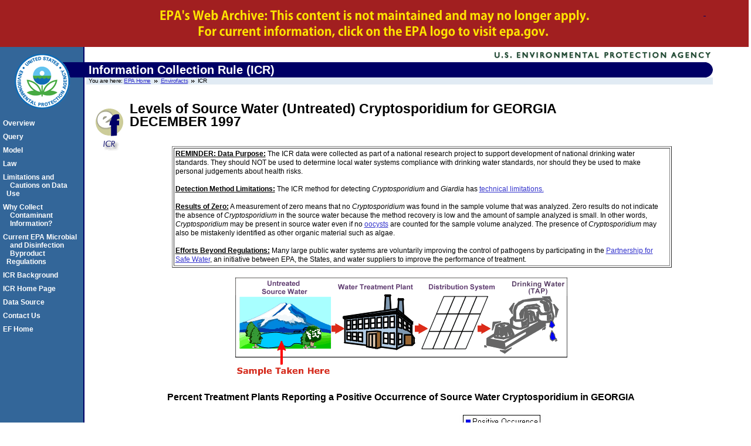

--- FILE ---
content_type: text/html
request_url: https://archive.epa.gov/enviro/html/icr/web/html/ga_6-3.html
body_size: 8588
content:
<!DOCTYPE html
	PUBLIC "-//W3C//DTD XHTML 1.0 Strict//EN"
	"http://www.w3.org/TR/xhtml1/DTD/xhtml1-strict.dtd">

<html xmlns="http://www.w3.org/1999/xhtml" xml:lang="en" lang="en">
<!-- EPA Template version 3.2.1, 28 June 2006 -->

<!-- Mirrored from www.epa.gov/enviro/html/icr/state/report/crypto/GA_6.html by HTTrack Website Copier/3.x [XR&CO'2014], Tue, 15 Sep 2015 19:46:17 GMT -->
<head>
	<title>EPA | Envirofacts | ICR</title>
	<meta name="DC.title" content="" />
	<meta name="DC.description" content="" />
	<meta name="keywords" content="" />
	<meta name="DC.Subject" content="" />
	<meta name="DC.type" content="" />
	<!-- For date metadata, use the format YYYY-MM-DD -->
	<meta name="DC.date.modified" content="" />
	<meta name="DC.date.created" content="" />
	<meta name="DC.date.reviewed" content="" />

	<meta name="DC.language" content="en" />
	<meta name="DC.creator" content="" />

	<link rel="schema.DC" href="" />
	<link rel="meta" href="../rdf/labels.rdf" type="application/rdf+xml" title="ICRA labels" />
	<meta http-equiv="Content-Style-Type" content="text/css" />
	<meta http-equiv="Content-Type" content="text/html; charset=iso-8859-1" />

	<style type="text/css" media="screen">@import '../css/epa.css';</style>
	<!--[if lt IE 7]>
		<link rel="stylesheet" type="text/css" href="https://www3.epa.gov/epafiles/s/ie.css" />
	<![endif]-->
	<link rel="stylesheet" type="text/css" media="print" href="../css/print.css" />
	<script type="text/javascript" src="../js/epa-core.js"></script>
	<script type="text/javascript" src="../js/extra.js"></script>
<link rel="stylesheet" href="../css/archive.css"/>
</head>
<body>
<p class="skip"><a id="skiptop" href="#content" title="Jump to main content.">Jump to main content.</a></p>

<div class="archive"></div>
<div id="header"> <!-- START EPA HEADER -->

	<div id="logo"><a href="https://www.epa.gov/" title="US EPA home page"><img src="../gif/logo_epaseal.gif" alt="[logo] US EPA" width="100" height="111" /></a></div>

	<div id="areaname"> <!-- START AREA NAME -->
		<p>Information Collection Rule (ICR)</p>
	</div> <!-- END AREA NAME -->

	<!-- START SEARCH CONTROLS -->
	 <!-- END SEARCH CONTROLS -->

<ul> <!-- BEGIN BREADCRUMBS -->
		<li class="first">You are here: <a href="https://www.epa.gov/">EPA Home</a></li>
		<!-- START AREA BREADCRUMBS -->
		<li><a href="https://www.epa.gov/enviro/index.html">Envirofacts</a></li>
		<li>ICR</li>
		<!-- END AREA BREADCRUMBS -->
</ul> <!-- END BREADCRUMBS -->

</div> <!-- END EPA HEADER -->

<hr class="skip" />

<p class="skip"><a name="pagecontents" id="pagecontents"></a><a name="pagetop" id="pagetop"></a></p>

<div id="content"> <!-- BEGIN CONTENT -->
	<!-- EPA SITE-WIDE ANNOUNCEMENTS - DO NOT REMOVE - this code is used for emergency messages -->
	<!-- If this page is a Sub-Office/Sub-Region/Center/Lab/Topic home page, CHANGE "sitewidec" TO "sitewideb" -->
	<p id="sitewidec"></p>
	<!-- BEGIN CONTENT AREA -->

                                <a name="pagecontents"></a>
                                <h1 class="epaPageName">
<a href = "index.html">
<img src="../gif/ef_icr.gif" valign="bottom" align="left" alt="EF/ ICR Logo" border = "0"></a>

Levels of Source Water (Untreated) Cryptosporidium for GEORGIA<BR>DECEMBER  1997</H1><BR>
<TABLE  ALIGN="center" border="1" cellpadding="2" cellspacing="2" width="80%">
<TR>
<TD><B><U>REMINDER: Data Purpose:</U></B>  The ICR data were collected as part of a national research project to support development
of national drinking water standards.  They should NOT be used to determine local water systems compliance with drinking water standards, nor should they
be used to make personal judgements about health risks.
<BR><BR><B><U>Detection Method Limitations:</U></B>  The ICR method for detecting <i>Cryptosporidium</i> and <i>Giardia</i> has
<A HREF="caution.html">technical limitations.</A>
<BR><BR><B><U>Results of Zero:</U></B>  A measurement of zero means that no <i>Cryptosporidium</i> was found in the sample volume that was analyzed.
Zero results do not indicate the absence of <i>Cryptosporidium</i> in the source water because the method recovery is low and the amount of sample analyzed is small.
In other words, <i>Cryptosporidium</i> may be present in source water even if no <A HREF="gloss_path.html#cyst">oocysts</A> are counted for the sample volume analyzed.
The presence of <i>Cryptosporidium</i> may also be mistakenly identified as other organic material such as algae.
<BR><BR><B><U>Efforts Beyond Regulations:</U></B>  Many large public water systems are voluntarily improving the control of pathogens by participating in the
<A HREF="https://www.epa.gov/OGWDW/psw/psw.html">Partnership for Safe Water</A>, an initiative between EPA, the States, and water suppliers to improve the performance of treatment.
</TD>
</TR>
</TABLE>
<P>
<CENTER>
<IMG SRC="../gif/icr_1.gif">
</CENTER>
<H3 ALIGN="CENTER">Percent Treatment Plants Reporting a Positive Occurrence of Source Water Cryptosporidium in GEORGIA</H3>
<CENTER><IMG SRC="../jpg/ga6.jpg"></CENTER>
<BR>
<CENTER>* A measurement result of zero means t
hat no oocysts were found in the volume of water analyzed.</CENTER>
<P><HR><P>
<H3 ALIGN="CENTER">GEORGIA Levels of Cryptosporidium in Source Water for DECEMBER  1997</H3>
<CENTER><IMG SRC="../jpg/bardga6.jpg"></CENTER>
<H3 ALIGN="CENTER">GEORGIA Levels of Cryptosporidium in Source Water for DECEMBER  1997</H3>
<CENTER>
<P>
<TABLE  border="1" cellpadding=5 width=500>
<TR>
<TH scope="col">Level of Total <A HREF="tcrypto.html">Cryptosporidium</A> (#oocysts/100L)</TH>
<TH scope="col">Number of Water Treatment Plants</TH>
</TR>
<TR>
<TD ALIGN="center" scope="row">0</TD>
<TD ALIGN="center">13</TD>
</TR>
</TABLE>
</CENTER>
<P><HR><P>
<CENTER>
<B>How does this state's source water compare to source waters nationally for Cryptosporidium? <br><A HREF="6-3.html">View national data</A> for the same month. <P></B>
</CENTER>
<P><HR><P>
<DD><IMG SRC="../gif/blueball.gif"><A HREF="index.html">ICR Overview</A>
<DD><IMG SRC="../gif/blueball.gif"><A HREF="https://www.epa.gov/enviro/index.html">Envirofacts Home Page</A>
<P>

<!-- #EndEditable -->
	<!-- BEGIN AREA FOOTER - ADD text/links for area footer within this paragraph tag -->
	<p id="areafooter"></p>
	<!-- END AREA FOOTER -->
</div> <!-- END CONTENT -->

<hr class="skip" />

<div align="left" id="area-nav"> <!-- BEGIN AREA MAIN NAVIGATION -->
	<h3 class="skip">Local Navigation</h3>
	<ul>
		<li><A href="index.html" class="epaSideBarLinks">Overview</a></li>
		<li><A href="icr_query.html" class="epaSideBarLinks">Query</a></li>
		<li><A href="icr_model.html" class="epaSideBarLinks">Model</a></li>
		<li><A href="http://water.epa.gov/aboutow/ogwdw/icr.cfm" class="epaSideBarLinks">Law</a></li>
		<li><A href="caution.html" class="epaSideBarLinks">Limitations and<br />&nbsp;&nbsp;Cautions on Data Use</a></li>
		<li><A href="why_collect.html" class="epaSideBarLinks">Why Collect<br />&nbsp;&nbsp;Contaminant<br />&nbsp;&nbsp;Information?</a></li>
		<li><A href="regulations.html" class="epaSideBarLinks">Current EPA Microbial<br />&nbsp;&nbsp;and Disinfection<br/>&nbsp;&nbsp;Byproduct Regulations</a></li>
		<li><A href="background.html" class="epaSideBarLinks">ICR Background</a></li>
		<li><A href="http://water.epa.gov/aboutow/ogwdw/icr.cfm" class="epaSideBarLinks">ICR Home Page</a></li>
		<li><A href="https://www.epa.gov/enviro/html/data_source.html" class="epaSideBarLinks">Data Source</a></li>
		<li><A href="icr_feedback.html" class="epaSideBarLinks">Contact Us</a></li>
		<li><A href="https://www.epa.gov/enviro/index.html" class="epaSideBarLinks">EF Home</a></li>
	</ul>
</div> <!-- END AREA MAIN NAVIGATION -->

<hr class="skip" />

<div id="footer"> <!-- BEGIN FOOTER -->
<ul id="globalfooter">
		<li><a href="https://www.epa.gov/">EPA Home</a></li>
		<li><a href="https://www3.epa.gov/epafiles/usenotice.htm">Privacy and Security Notice</a></li>
		<!-- CHANGE link to point to your own contact page -->
		<li class="last"><a href="icr_feedback.html">Contact Us</a></li>
	</ul>
</div> <!-- END FOOTER -->

<p class="skip"><a id="skipbot" href="#content" title="Jump to main content.">Jump to main content.</a></p><script type="text/javascript" src="../js/googleanalytics.js"></script>
</body>

<!-- Mirrored from www.epa.gov/enviro/html/icr/state/report/crypto/GA_6.html by HTTrack Website Copier/3.x [XR&CO'2014], Tue, 15 Sep 2015 19:46:18 GMT -->
</html>